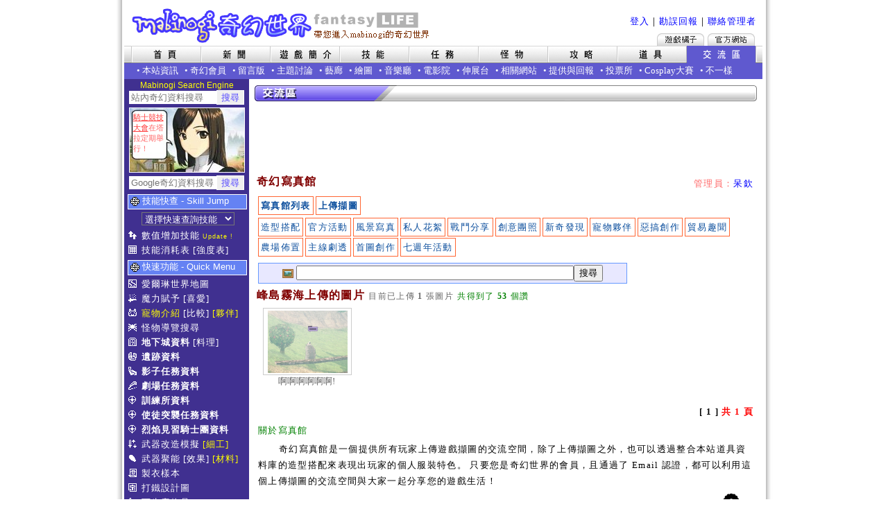

--- FILE ---
content_type: text/html; charset=UTF-8
request_url: https://mabinogi.fws.tw/ac_photos.php?mid=61909
body_size: 9828
content:
<html>
<head>
<meta http-equiv="Content-Type" content="text/html; charset=utf-8">
<title>奇幻寫真館 - Mabinogi奇幻世界 - 交流區</title>
<meta http-equiv="keywords" content="mabinogi,瑪奇,洛奇,마비노기,マビノギ,瑪奇奇幻,奇幻世界,交流區,奇幻寫真館">
<meta name="description" content="線上遊戲《瑪奇mabinogi》非官方資料網站，提供道具資料、情報、怪物、技能、攻略以及包含多元化的交流空間。">
<meta name="author" content="Wsm Yamagata">
<link rel="search" type="application/opensearchdescription+xml" title="Mabinogi奇幻世界" href="search.xml">
<meta property="og:image" content="http://mabinogi.fws.tw/images/fb_og_image_v2.png" />
<meta property="og:type" content="website"/>
<meta property="og:site_name" content="Mabinogi奇幻世界" />
<link rel="shortcut icon" href="favicon.ico">
<link rel="stylesheet" type="text/css" href="min/?g=css&2021012900">
<link rel="stylesheet" type="text/css" href="cssS1.css?v2" id="styleCSS1">
<script type="text/javascript" src="js/jquery-1.5.2.min.js"></script>
<script type="text/javascript">

  var _gaq = _gaq || [];
  _gaq.push(['_setAccount', 'UA-6884291-1']);
  _gaq.push(['_trackPageview']);

  (function() {
    var ga = document.createElement('script'); ga.type = 'text/javascript'; ga.async = true;
    ga.src = ('https:' == document.location.protocol ? 'https://ssl' : 'http://www') + '.google-analytics.com/ga.js';
    var s = document.getElementsByTagName('script')[0]; s.parentNode.insertBefore(ga, s);
  })();

</script>
<script type="text/javascript">
$(document).ready(function() {
});
</script>
</head>
<body  data-btf="" data-zcb="#403090" data-inpage="AC">
<table border="0" align="center" cellpadding="0" cellspacing="0">
  <tr>
    <td>
      <table align="center" border="0" cellpadding="0" cellspacing="0" class="fwtb_main" width="926" bgcolor="#FFFFFF">
        <tr>
			    <td width="920" colspan="2" class="fwtb_head">
				    <!--HEADB--><div class="fwheader">
	<h1 class="fwh1"><a class="fwh1a" href="/index.php" title="Mabinogi 奇幻世界">Mabinogi 奇幻世界</a></h1>
	<ul class="fwsite">
        <a href="/member_login.php">登入</a>｜<a href="/ac_report.php">勘誤回報</a>｜<a href="/ac_connect.php">聯絡管理者</a>  </ul>
	<p class="fwupdate">
		<span class="fwup1"></span>
		<span class="fwup2"></span>
		<span class="fwup1"></span>
		<a class="fwgama1" href="https://tw.beanfun.com/" target="_blank">遊戲橘子</a>
		<a class="fwgama2" href="https://tw.beanfun.com/mabinogi/" target="_blank">Mabinogi官方網站</a>
	</p>
</div>
<div class="fwheadmenu"><img id="gnl" src="https://mabinogi-images.fws.tw//images/gnav_side_l.gif" class="fwheadgn"><a href="/index.php"><img
	src="https://mabinogi-images.fws.tw//images/btn/hn_index.gif" title="首頁" class="fwheadbn" id="BFW"></a><a href="/news.php"><img
	src="https://mabinogi-images.fws.tw//images/btn/hn_news.gif" title="新聞" class="fwheadbn" id="BNEWS"></a><a href="/aboutgame.php"><img
	src="https://mabinogi-images.fws.tw//images/btn/hn_aboutgame.gif" title="遊戲簡介" class="fwheadbn" id="BAB"></a><a href="/skills.php"><img
	src="https://mabinogi-images.fws.tw//images/btn/hn_skills.gif" title="技能" class="fwheadbn" id="BSKILLS"></a><a href="/quest.php"><img
	src="https://mabinogi-images.fws.tw//images/btn/hn_quest.gif" title="任務" class="fwheadbn" id="BQUEST"></a><a href="/monster_about.php"><img
	src="https://mabinogi-images.fws.tw//images/btn/hn_monster.gif" title="怪物" class="fwheadbn" id="BMONSTER"></a><a href="/how.php"><img
	src="https://mabinogi-images.fws.tw//images/btn/hn_how.gif" title="攻略" class="fwheadbn" id="BHOW"></a><a href="/items_about.php"><img
	src="https://mabinogi-images.fws.tw//images/btn/hn_iten.gif" title="道具" class="fwheadbn" id="BITEMS"></a><a href="/ac.php"><img
	src="https://mabinogi-images.fws.tw//images/btn/ho_ac.gif" title="交流區" class="fwheadbn" id="BAC"></a><img
	id="gnr" src="https://mabinogi-images.fws.tw//images/gnav_side_r.gif" class="fwheadgn"></div>
<div class="ZCA fwsubmenu">
<table border="0" cellpadding="0" cellspacing="0" height="100%">
<tr class="Nav">
<td width="18"> </td><td>&bull;&nbsp;<a href="ac_about.php">本站資訊</a></td>
<td width="9"> </td><td>&bull;&nbsp;<a href="member_about.php">奇幻會員</a></td>
<td width="9"> </td><td>&bull;&nbsp;<a href="ac_bbb.php">留言版</a></td>
<td width="9"> </td><td>&bull;&nbsp;<a href="ac_bbsmini.php">主題討論</a></td>
<td width="9"> </td><td>&bull;&nbsp;<a href="ac_gallery.php">藝廊</a></td>
<td width="9"> </td><td>&bull;&nbsp;<a href="ac_gallery_new.php">繪圖</a></td>
<td width="9"> </td><td>&bull;&nbsp;<a href="ac_comproser.php">音樂廳</a></td>
<td width="9"> </td><td>&bull;&nbsp;<a href="ac_movies.php">電影院</a></td>
<td width="9"> </td><td>&bull;&nbsp;<a href="ac_catwalk.php">伸展台</a></td>
<td width="9"> </td><td>&bull;&nbsp;<a href="ac_web.php">相關網站</a></td>
<td width="9"> </td><td>&bull;&nbsp;<a href="ac_err.php">提供與回報</a></td>
<td width="9"> </td><td>&bull;&nbsp;<a href="ac_volt.php">投票所</a></td>
<td width="9"> </td><td>&bull;&nbsp;<a href="article.php?name=mabi_cosplay">Cosplay大賽</a></td>
<td width="9"> </td><td>&bull;&nbsp;<a href="ac_different.php">不一樣</a></td>
</tr></table></div>
<!--HEADE-->
					</td>
				</tr>
				<tr bgcolor="#FFFFFF">
       <td width="175" align="center" valign="top" class="ZCB container-left">
<!--LEFTB-->
<div class="menuleft">
    <div id="fws">
    <div class="fwsearch">Mabinogi Search Engine</div>
    <form method="GET" action="search.php"><input type="text" id="fwqs" name="qs" maxlength="50" value="" placeholder="站內奇幻資料搜尋" class="fwsinp inpm" /><input type="submit" name="sc" value="搜尋" class="fwsbtn inpm" /></form>
  </div>

  <div class="menublock">
    <div style="background-image:url('/images/aleft.jpg');" class="aleftimg">
      <div class="aleftchat"><a href="/how_sys_knight.php">騎士競技大會</a>在塔拉定期舉行！</div>
    </div>
  </div>

  
  
  
  <div id="GSearch">
    <form action="/gsearch.php" id="cse-search-box" method="GET">
      <input type="text" id="goos" name="q" size="10" class="fwsinp inpm" value="" placeholder="Google奇幻資料搜尋" /><input type="submit" value="搜尋" class="fwsbtn inpm" />
    </form>
  </div>
  <div class="menudiv">
    <div class="MMI">技能快查 - Skill Jump</div>
    <p class="menup menus"><select id="skilljump" name="skilljump" onchange="javascript:location.href=this.value;" style="color:#FFFFFF;" class="ZCB"><option value="skills.php">選擇快速查詢技能</option><option value="skills_life.php">==[ 生活技能 ]==</option><option value="skills_info.php?id=10004">休息</option><option value="skills_info.php?id=10008">營火</option><option value="skills_info.php?id=10009">包紮</option><option value="skills_info.php?id=10021">藥草知識</option><option value="skills_info.php?id=10023">釣魚</option><option value="skills_info.php?id=10024">精通製作</option><option value="skills_info.php?id=10026">野生動物訓練</option><option value="skills_info.php?id=10037">紅酒製造</option><option value="skills_info.php?id=10040">稀原工學</option><option value="skills_info.php?id=10041">魔法製造</option><option value="skills_info.php?id=10042">珍奇礦物學</option><option value="skills_info.php?id=10043">希里原生態學</option><option value="skills_info.php?id=55001">剪羊毛</option><option value="skills_info.php?id=55002">採礦</option><option value="skills_info.php?id=55003">蒐集雞蛋</option><option value="skills_info.php?id=55004">採集香菇</option><option value="skills_info.php?id=55005">擠牛奶</option><option value="skills_info.php?id=55006">秋收</option><option value="skills_info.php?id=55007">鋤田</option><option value="skills_info.php?id=55100">交易精通</option><option value="skills_info.php?id=56001">變身精通</option><option value="skills_info.php?id=57001">冒險精通</option><option value="skills_info.php?id=57002">遺物調查</option><option value="skills_info.php?id=57003">逃脫危機</option><option value="skills_making.php">==[ 生產技能 ]==</option><option value="skills_info.php?id=10001"></option><option value="skills_info.php?id=10011">紡織</option><option value="skills_info.php?id=10013">手工藝</option><option value="skills_info.php?id=10015">冶煉</option><option value="skills_info.php?id=10016">打鐵</option><option value="skills_info.php?id=10022">藥水製作</option><option value="skills_info.php?id=10028">淘金術</option><option value="skills_info.php?id=10033">木工</option><option value="skills_cooking.php">==[ 料理技能 ]==</option><option value="skills_info.php?id=10020">料理</option><option value="skills_info.php?id=10044">料理精通</option><option value="skills_info.php?id=10045">尋找料理</option><option value="skills_info.php?id=10046">辦桌料理</option><option value="skills_fight.php">==[ 戰鬥技能 ]==</option><option value="skills_info.php?id=20001">防禦</option><option value="skills_info.php?id=20002">重擊</option><option value="skills_info.php?id=20003">反擊</option><option value="skills_info.php?id=20011">突擊</option><option value="skills_info.php?id=20012">躍擊</option><option value="skills_info.php?id=20016">騎槍反擊</option><option value="skills_info.php?id=20017">騎槍衝擊</option><option value="skills_info.php?id=20018">憤怒衝擊</option><option value="skills_info.php?id=20019">猛擊</option><option value="skills_info.php?id=22001">旋風擺蓮腿</option><option value="skills_info.php?id=22004">無限斬擊</option><option value="skills_info.php?id=22007">跺腳</option><option value="skills_info.php?id=23002">精通格鬥</option><option value="skills_info.php?id=23003">暴擊</option><option value="skills_info.php?id=23012">精通劍</option><option value="skills_info.php?id=23013">精通斧頭</option><option value="skills_info.php?id=23014">精通鈍器</option><option value="skills_info.php?id=23016">盾牌精通</option><option value="skills_info.php?id=23018">重盔甲精通</option><option value="skills_info.php?id=23019">輕盔甲精通</option><option value="skills_info.php?id=23028">暴風防護</option><option value="skills_info.php?id=23029">嘲諷</option><option value="skills_info.php?id=23043">迴避</option><option value="skills_info.php?id=23062">精通騎槍</option><option value="skills_info.php?id=23064">雙武器精通</option><option value="skills_magnum.php">==[ 遠距技能 ]==</option><option value="skills_info.php?id=21001">精通遠距離戰術</option><option value="skills_info.php?id=21002">穿心箭</option><option value="skills_info.php?id=21004">旋風箭</option><option value="skills_info.php?id=21006">支援箭</option><option value="skills_info.php?id=21007">毒雲箭</option><option value="skills_info.php?id=21010">投擲攻擊</option><option value="skills_info.php?id=21014">零秒狙擊</option><option value="skills_info.php?id=22011">爆裂箭</option><option value="skills_info.php?id=23030">終極射擊</option><option value="skills_info.php?id=23060">精通弓</option><option value="skills_info.php?id=23061">精通弩</option><option value="skills_info.php?id=23106">金幣攻擊</option><option value="skills_magic.php">==[ 攻擊魔法 ]==</option><option value="skills_info.php?id=30101">雷矢魔法</option><option value="skills_info.php?id=30102">雷擊</option><option value="skills_info.php?id=30106">雷氣鎖鏈</option><option value="skills_info.php?id=30201">火焰</option><option value="skills_info.php?id=30202">火球</option><option value="skills_info.php?id=30205">火石狂熱</option><option value="skills_info.php?id=30301">冰矛</option><option value="skills_info.php?id=30302">冰刃</option><option value="skills_info.php?id=30307">雹暴</option><option value="skills_info.php?id=30470">爆裂術</option><option value="skills_info.php?id=30480">移動投擲</option><option value="skills_info.php?id=30481">導電反應</option><option value="skills_info.php?id=30482">聚精凝魔</option><option value="skills_info.php?id=30003">冥想</option><option value="skills_info.php?id=30005">魔力賦予</option><option value="skills_info.php?id=30006">治癒</option><option value="skills_magic_slv.php">==[ 輔助魔法 ]==</option><option value="skills_info.php?id=30007">精通魔法</option><option value="skills_info.php?id=30008">組隊治癒</option><option value="skills_info.php?id=30016">精通火魔法</option><option value="skills_info.php?id=30017">精通冰魔法</option><option value="skills_info.php?id=30018">精通雷魔法</option><option value="skills_info.php?id=30019">精通箭系魔法</option><option value="skills_info.php?id=30022">魔法武器精通</option><option value="skills_info.php?id=30453">組合魔法</option><option value="skills_info.php?id=30460">火之魔法盾</option><option value="skills_info.php?id=30461">冰之魔法盾</option><option value="skills_info.php?id=30462">雷之魔法盾</option><option value="skills_info.php?id=30463">自然魔法盾</option><option value="skills_info.php?id=30464">魔力盾牌</option><option value="skills_alchemist.php">==[ 基礎鍊金 ]==</option><option value="skills_info.php?id=10030">分解</option><option value="skills_info.php?id=10031">合成</option><option value="skills_info.php?id=35001">魔力凝聚</option><option value="skills_info.php?id=35003">鍊金術精通</option><option value="skills_info.php?id=35012">金屬變換</option><option value="skills_info.php?id=35016">精通火鍊金術</option><option value="skills_info.php?id=35017">精通水鍊金術</option><option value="skills_info.php?id=35018">精通土鍊金術</option><option value="skills_info.php?id=35019">精通風鍊金術</option><option value="skills_info.php?id=35021">精通變換</option><option value="skills_info.php?id=35025">盾牌鋼瓶精通</option><option value="skills_alchemist_ext.php">==[ 戰鬥鍊金 ]==</option><option value="skills_info.php?id=35002">吸取生命</option><option value="skills_info.php?id=35004">水炮</option><option value="skills_info.php?id=35006">防護壁</option><option value="skills_info.php?id=35007">旋風衝擊</option><option value="skills_info.php?id=35008">火焰噴射</option><option value="skills_info.php?id=35009">沙暴</option><option value="skills_info.php?id=35010">造雨</option><option value="skills_info.php?id=35011">冰風暴</option><option value="skills_info.php?id=35013">火花</option><option value="skills_info.php?id=35014">高壓火爆</option><option value="skills_info.php?id=35015">連鎖鋼瓶</option><option value="skills_info.php?id=35022">元素波動</option><option value="skills_info.php?id=35023">黃金時間</option><option value="skills_info.php?id=35024">海德拉鍊成</option><option value="skills_info.php?id=50032">巨魔像鍊成</option><option value="skills_fighter.php">==[ 武鬥家 ]==</option><option value="skills_info.php?id=23063">拳套 精通</option><option value="skills_info.php?id=24001">連續技能精通</option><option value="skills_info.php?id=24101">連續技能: 突拳</option><option value="skills_info.php?id=24102">連續技能: 導電拳擊</option><option value="skills_info.php?id=24201">連續技能: 螺旋勾拳</option><option value="skills_info.php?id=24202">連續技能: 翻筋斗</option><option value="skills_info.php?id=24301">連續技能: 飛踢</option><option value="skills_info.php?id=24302">連續技能: 猛烈突擊</option><option value="skills_info.php?id=25000">復原</option><option value="skills_info.php?id=25001">後退</option><option value="skills_music.php">==[ 音樂技能 ]==</option><option value="skills_info.php?id=10003">樂器演奏</option><option value="skills_info.php?id=10005">作曲</option><option value="skills_info.php?id=10006">音樂知識</option><option value="skills_info.php?id=30015">誘惑之歌</option><option value="skills_info.php?id=53001">旋律衝擊</option><option value="skills_info.php?id=53002">安可</option><option value="skills_info.php?id=53003">幻想的合唱</option><option value="skills_info.php?id=53101">戰場的序曲</option><option value="skills_info.php?id=53102">搖籃曲</option><option value="skills_info.php?id=53103">活潑板</option><option value="skills_info.php?id=53104">忍耐的音樂</option><option value="skills_info.php?id=53105">豐年歌</option><option value="skills_info.php?id=53106">進行曲</option><option value="skills_info.php?id=53107">死亡之舞</option><option value="skills_info.php?id=53200">歌唱</option><option value="skills_marionette.php">==[ 人偶 ]==</option><option value="skills_info.php?id=54001">人偶操縱術</option><option value="skills_info.php?id=54081">小丑人偶</option><option value="skills_info.php?id=54082">巨像人偶</option><option value="skills_info.php?id=54101">第二幕: 激增的憤怒</option><option value="skills_info.php?id=54102">第一幕: 偶然的衝突</option><option value="skills_info.php?id=54103">第四幕:嫉妒的化身</option><option value="skills_info.php?id=54104">第六幕: 誘惑的圈套</option><option value="skills_info.php?id=54105">第七幕: 狂亂的奔走</option><option value="skills_info.php?id=54106">第九幕: 甦醒的生命</option><option value="skills_info.php?id=54201">幕後操作</option><option value="skills_info.php?id=54202">幕前魁儡</option><option value="skills_hidden_talent.php">==[ 隱藏才能 ]==</option><option value="skills_info.php?id=10039">研究:藥水中毒</option><option value="skills_info.php?id=21012">蜘蛛網射擊</option><option value="skills_info.php?id=23058">分身術</option><option value="skills_info.php?id=23107">狂暴化</option><option value="skills_info.php?id=23108">艾維卡的月光</option><option value="skills_info.php?id=23109">拉狄卡的氣息</option><option value="skills_info.php?id=23110">拉狄卡的視線</option><option value="skills_info.php?id=23111">拉狄卡的力量</option><option value="skills_info.php?id=24103">連續技: 狂暴拳擊</option><option value="skills_info.php?id=30105">絢麗一擊</option><option value="skills_info.php?id=45010">帕拉魯的光芒</option><option value="skills_dualgun.php">==[ 雙槍 ]==</option><option value="skills_info.php?id=54302">雙槍精通</option><option value="skills_info.php?id=54303">十字槍擊</option><option value="skills_info.php?id=54304">拉近</option><option value="skills_info.php?id=54305">退遠</option><option value="skills_info.php?id=54306">衝射</option><option value="skills_info.php?id=54307">彈雨</option><option value="skills_info.php?id=54401">裝彈</option><option value="skills_info.php?id=54402">雙槍射擊</option><option value="skills_ninja.php">==[ 忍者 ]==</option><option value="skills_info.php?id=26000">手裏劍精通</option><option value="skills_info.php?id=26001">手裏劍突擊</option><option value="skills_info.php?id=26002">手裏劍暴風</option><option value="skills_info.php?id=26003">影子束縛術</option><option value="skills_info.php?id=26004">影子隱身術</option><option value="skills_info.php?id=26005">手裏劍爆破</option><option value="skills_info.php?id=26006">灰色煙幕術</option><option value="skills_info.php?id=26007">櫻花雨</option><option value="skills_chain.php">==[ 鎖鏈技能 ]==</option><option value="skills_info.php?id=27000">精通黑闇</option><option value="skills_info.php?id=27001">精通鎖鏈鐮刃</option><option value="skills_info.php?id=27002">鎖鏈攻擊</option><option value="skills_info.php?id=27003">鎖鏈刺擊</option><option value="skills_info.php?id=27004">闇夜圓舞曲</option><option value="skills_info.php?id=27005">闇夜掠擊</option><option value="skills_info.php?id=27006">闇夜處刑</option><option value="skills_info.php?id=27007">黑闇掃蕩</option><option value="skills_info.php?id=27008">黑闇轉換</option><option value="skills_info.php?id=27009">鎖鏈躍疾</option><option value="skills_info.php?id=27010">死神烙印</option><option value="skills_info.php?id=27011">黑闇解放</option><option value="skills_info.php?id=27012">信念解放</option><option value="skills_gods.php">==[ 半神化 ]==</option><option value="skills_info.php?id=45001">光之覺醒</option><option value="skills_info.php?id=45002">光之矛</option><option value="skills_info.php?id=45003">光之狂怒</option><option value="skills_info.php?id=45007">闇影之靈</option><option value="skills_info.php?id=45008">翼之蝕</option><option value="skills_info.php?id=45009">翼之狂暴</option><option value="#">==[ 異神化 ]==</option><option value="skills_info.php?id=46005">神聖蛻變</option><option value="skills_info.php?id=46006">聖靈衝擊</option><option value="skills_info.php?id=46007">閃爍</option><option value="skills_info.php?id=46008">毀滅之星</option><option value="article.php?name=skills_knights">==[ 騎士團 ]==</option><option value="skills_info.php?id=46001">聖盾庇護</option><option value="skills_sub_info.php?id=1"> └福音傳遞</option><option value="skills_sub_info.php?id=2"> └恢復祈禱</option><option value="skills_sub_info.php?id=3"> └魔法反制</option><option value="skills_sub_info.php?id=4"> └庇佑步伐</option><option value="skills_sub_info.php?id=5"> └復原祈禱</option><option value="skills_info.php?id=46002">聖光之錐</option><option value="skills_sub_info.php?id=6"> └信仰充溢</option><option value="skills_sub_info.php?id=7"> └信仰傳播</option><option value="skills_sub_info.php?id=8"> └深淵之殤</option><option value="skills_sub_info.php?id=9"> └心靈重負</option><option value="skills_sub_info.php?id=10"> └罪惡荊棘</option><option value="skills_info.php?id=46003">審判之刃</option><option value="skills_sub_info.php?id=11"> └賜福之力</option><option value="skills_sub_info.php?id=12"> └利刃審判</option><option value="skills_sub_info.php?id=13"> └異端淨化</option><option value="skills_sub_info.php?id=14"> └利刃洗禮</option><option value="skills_sub_info.php?id=15"> └神聖元素</option><option value="skills_info.php?id=46004">聖靈同步</option><option value="skills_sub_info.php?id=16"> └啟迪之光</option><option value="skills_sub_info.php?id=17"> └聖光顯靈</option><option value="skills_sub_info.php?id=18"> └守護者的誓約</option><option value="skills_sub_info.php?id=19"> └復甦的靈魂</option><option value="skills_sub_info.php?id=20"> └復活的權杖</option></select></p>
    <p class="menup p_skiup"><a href="skills_table.php">數值增加技能</a><span class="FAU8Y"> Update !</span></p>
    <p class="menup p_cost"><a href="skills_cost_table.php">技能消耗表</a> <a href="skills_combat_power.php">[強度表]</a></p>
  </div>
  <div class="menudiv">
    <div class="MMI">快速功能 - Quick Menu</div>
    <p class="menup p_map"><a href="how_map_world.php">愛爾琳世界地圖</a></p>
    <p class="menup p_opti"><a href="how_enchant.php">魔力賦予</a> <a href="how_enchant.php?l=1&my=1">[喜愛]</a></p>
    <p class="menup p_pets"><a href="how_pets.php" style="color:#FFFF00;">寵物介紹</a> <a href="how_pets_compare.php">[比較]</a> <a href="how_partner_about.php" style="color:#FFFF00;">[夥伴]</a></p>
    <p class="menup p_mons"><a href="monster_map.php">怪物導覽搜尋</a></p>
    <p class="menup p_dungeon"><b><a href="how_dungeon_map.php">地下城資料</a></b> <a href="how_duncook_info.php">[料理]</a></p>
    <p class="menup p_ruin"><b><a href="how_ruins_map.php">遺跡資料</a></b></p>
    <p class="menup p_shadow"><b><a href="quest_shadow_map.php">影子任務資料</a></b></p>
    <p class="menup p_theatre"><b><a href="quest_theatre_map.php">劇場任務資料</a></b></p>
    <p class="menup p_alban"><b><a href="article.php?name=alban_knights_training_grounds">訓練所資料</a></b></p>
    <p class="menup p_alban"><b><a href="article.php?name=raid_dungeon">使徒突襲任務資料</a></b></p>
    <p class="menup p_alban"><b><a href="article.php?name=baltane_missions">烈焰見習騎士團資料</a></b></p>
    <p class="menup p_reform"><a href="how_reform.php">武器改造模擬</a> <a href="article.php?name=how_reform_metalwaretool" style="color:#FFFF00;">[細工]</a></p>
    <p class="menup p_erg"><a href="article.php?name=erg">武器聚能</a> <a href="article.php?name=erg_bonuses">[效果]</a> <a href="article.php?name=erg_expanding" style="color:#FFFF00;">[材料]</a></p>
    <p class="menup p_manual"><a href="items_tailoring.php">製衣樣本</a></p>
    <p class="menup p_blacksmith"><a href="items_blacksmith.php">打鐵設計圖</a></p>
    <p class="menup p_handcraft"><a href="items_production.php?type=5">可生產物品</a></p>
    <p class="menup p_foodeff"><a href="how_cooking_recipe.php?action=mix">料理食譜</a></p>
    <p class="menup p_titles"><a href="how_titles.php">角色稱號</a></p>
    <p class="menup p_foodeff"><a href="how_food.php">食物效果</a></p>
  </div>
  <div class="menudiv">
    <div class="MMI">奇幻系列 - Fantasy</div>
    <p class="menup p_gallery"><a href="ac_gallery.php">奇幻藝廊</a> <a href="ac_gallery_z.php">[精華]</a> <a href="ac_gallerybb.php">[廣場]</a></p>
    <p class="menup p_gallery"><a href="ac_gallery_new.php">奇幻繪圖館</a></p>
    <p class="menup p_music"><a href="ac_comproser.php">奇幻音樂廳</a></p>
    <p class="menup p_photos"><b><a href="ac_photos.php">奇幻寫真館</a></b></p>
    <p class="menup p_photos"><b><a href="ac_catwalk.php">奇幻伸展台</a></b></p>
    <p class="menup p_movie"><a href="ac_movies.php">奇幻電影院</a></p>
    <p class="menup p_helper"><a href="price.php">奇幻小幫手</a> <a href="helper_smuggle_npc.php" style="color:#FFFF00;">[走私販]</a></p>
    <p class="menup p_library"><a href="how_library.php">奇幻圖書館</a></p>
    <p class="menup p_weather"><a href="weather.php">奇幻氣象局</a></p>
    <p class="menup p_bbs"><a href="ac_bbb.php">奇幻留言版</a> <a href="ac_bbz.php">[精華區]</a></p>
    <p class="menup p_bbsfree"><a href="ac_bbsfree.php" rel="nofollow"><b>奇幻閒聊區</b></a></p>
    <p class="menup p_sharecodes"><a href="gameshop.php" style="font-weight:bold;color:#FFFF00;"><b>奇幻遊戲看板查詢器</b></a></p>
    <p class="menup p_trades"><a href="ac_trades.php"><b>奇幻交易版</b></a></p>
    <p class="menup p_sharecodes"><a href="ac_sharecodes.php" style="font-weight:bold;color:#FFFF00;"><b>奇幻序號分享版</b></a></p>
    <p class="menup p_volt"><a href="ac_volt.php">奇幻投票所</a></p>
    <p class="menup p_minibbs"><a href="ac_bbsmini.php">主題討論</a> <a href="ac_bbsfocus.php">[焦點]</a></p>
    <p class="menup p_namecolor"><a href="character.php">角色名字顏色計算器</a></p>
    <p class="menup p_different"><a href="ac_different.php">奇怪？不一樣</a><span class="FAU8Y"> #5</span></p>
  </div>
  <div class="menudiv clearfix" style="padding-bottom: 5px;">
    <div class="MMI">更新頁面 - Update</div>
    <p class="menup menuu p_update"><a href="article.php?name=quest_g25">[任務][主線任務]<br>G25主線任務 - 日蝕</a></p><p class="menup menuu p_update"><a href="article.php?name=quest_pet">[任務][主線/故事劇情]<br>寵物訓練師任務</a></p><p class="menup menuu p_update"><a href="about_maps.php?mapid=58">[遊戲簡介][地圖]<br>摩格梅爾</a></p><p class="menup menuu p_update"><a href="article.php?name=how_sys_pet_expedition">[攻略][系統]<br>寵物探險隊</a></p><p class="menup menuu p_update"><a href="article.php?name=how_sys_ego_weapon">[攻略][系統]<br>精靈武器</a></p>  </div>
</div>
<!--LEFTE-->
       </td>
       <td valign="top">
       	<!--MAINB--><style type="text/css">.imglist{	padding-left: 20px;}.imglist ul{	margin: 0;	padding: 0;	list-style: none;}.imglist ul li{	margin: 0;	padding: 0;	float: left;	margin-right: 14px;	margin-bottom: 9px;}.imgspan{	height:100%;	display:inline-block;	vertical-align:middle;}.imgdiv{	display:table-cell;	/*padding-top: 3px;*/	width: 126px;	height: 96px;	text-align: center;	border: 1px solid #CCCCCC;	vertical-align:middle;}.isevent{	border-color: #FF6600;}/*rep*/.repimglist{	padding-left: 20px;}.repimglist ul{	margin: 0;	padding: 0;	list-style: none;}.repimglist li{	margin: 3px 8px 9px 0;	padding: 0;	float: left;	/*border:1px solid #CCCCCC;*/	width: 225px;}.imgdiv80{	display:table-cell;	/*padding-top: 3px;*/	width: 84px;	height: 64px;	text-align: center;	border: 1px solid #CCCCCC;	vertical-align:middle;	margin-right:3px;}.repdata{	font-size: 13px;	padding-left: 5px;	text-align: left;	/*border: 1px solid;*/}.repimgname{	width: 120px;	overflow: hidden;	height: 19px;	color: #0074E8;	font-weight: bold;	margin: 0;}.repimgname a:link, .repimgname a:visited{	color: #0074E8;}.repname{	margin: 0;	width: 120px;	height: 18px;	overflow: hidden;}.reptext{	margin: 0;	width: 120px;	height: 51px;	overflow: hidden;}.imgtitle{	font-size: 13px;	color: #666666;	text-align: center;	padding: 0;	margin: 0 0 8px 0;	overflow: hidden;	width: 126px;	height: 16px;}.imgimg{	border: 0;	vertical-align:middle;}.ptypecount{	color: #666666;	font-size: 12px;	font-weight: normal;}.total_points{	color: #008000;	font-size: 12px;	font-weight: normal;}.myphotos{	margin-top: 5px;	font-size: 15px;	float:right;	margin-right:25px;	background: url('iconpixel/images.png') no-repeat 0 2px;	padding-left: 20px;}</style><div id="mainlong">	<div id="mainbar"><img border="0" src="https://mabinogi-images.fws.tw//images/bar_ac_long.gif" width="725" height="25" alt="交流區"></div>	<div id="main728" rel="sitead"><script type="text/javascript">google_ad_client = "pub-3786120897915304"; google_ad_slot = "3383709312"; google_ad_width = 728; google_ad_height = 90;</script><script type="text/javascript" src="https://pagead2.googlesyndication.com/pagead/show_ads.js"></script></div>	<div id="mainmenur"><span class="FF6666">管理員：</span><a href="member_view.php?memid=48623">呆欽</a></div>	<div id="maintitle">奇幻寫真館</div>	<div id="mainmenu2">		<ul>			<li><a href="ac_photos.php"><b>寫真館列表</b></a></li>			<li><a href="ac_photos_upload.php"><b>上傳擷圖</b></a></li>		</ul>		<div style="clear:both;"></div>		<ul style="clear:both;margin-top:2px;">						<li><a href="ac_photos.php?ptype=1">造型搭配</a></li>						<li><a href="ac_photos.php?ptype=5">官方活動</a></li>						<li><a href="ac_photos.php?ptype=7">風景寫真</a></li>						<li><a href="ac_photos.php?ptype=10">私人花絮</a></li>						<li><a href="ac_photos.php?ptype=15">戰鬥分享</a></li>						<li><a href="ac_photos.php?ptype=16">創意團照</a></li>						<li><a href="ac_photos.php?ptype=20">新奇發現</a></li>						<li><a href="ac_photos.php?ptype=23">寵物夥伴</a></li>						<li><a href="ac_photos.php?ptype=24">惡搞創作</a></li>						<li><a href="ac_photos.php?ptype=27">貿易趣聞</a></li>						<li><a href="ac_photos.php?ptype=28">農場佈置</a></li>						<li><a href="ac_photos.php?ptype=30">主線劇透</a></li>						<li><a href="ac_photos.php?ptype=50">首圖創作</a></li>						<li><a href="ac_photos.php?ptype=event4">七週年活動</a></li>					</ul>	</div>	<div style="clear:both;"></div>	<div id="mainsearch-bar" style="margin-top:7px;">				<form method="GET" action="">			<img src="iconpixel/image.png" border="0" class="inpm" />			<input type="text" name="keyword" value="" style="width:400px" /><input type="submit" value="搜尋" />		</form>	</div>			<div id="maintitle" style="clear:both">			峰島霧海上傳的圖片			<span class="ptypecount">目前已上傳 <b>1</b> 張圖片</span>						<span class="total_points">共得到了 <b>53</b> 個讚</span>		</div>		<div style="clear:both;"></div>		<div class="imglist">		<ul>		<li><div class="imgdiv"><a href="ac_photos_view.php?pid=15593"><span class="imgspan"></span><img class="imgimg" title="啊啊啊啊啊啊!" alt="啊啊啊啊啊啊!" src="https://mabinogi-images.fws.tw/uploads/photos/7c/f0/7cf0f3a3889866e0849056f99ed873e9_120.jpg" /></a></div><p class="imgtitle">啊啊啊啊啊啊!</p></li>		<ul>	</div>	<div id="mainmenur" style="clear:both;"><b>[ 1 ]</b> <b class="Red">共 1 頁</b></div>		<div id="maintitle2">關於寫真館</div>	<div id="maintext">		奇幻寫真館是一個提供所有玩家上傳遊戲擷圖的交流空間，除了上傳擷圖之外，也可以透過整合本站道具資料庫的造型搭配來表現出玩家的個人服裝特色。		只要您是奇幻世界的會員，且通過了 Email 認證，都可以利用這個上傳擷圖的交流空間與大家一起分享您的遊戲生活！	</div>	<div id="maintop"><a href="#top"><img border="0" alt="TOP" src="https://mabinogi-images.fws.tw//images/butt_top.gif"></a></div></div><!--MAINE-->
      </td>
       <!--RIGHTB--><!--RIGHTE-->
       
      <tr>
       <td width="100%" colspan="2" align="center" valign="top" class="container-bottom">
<!--COPYS--><div class="footer ZCA">
	<p class="footerp">Mabinogi奇幻世界 線上遊戲《瑪奇mabinogi》非官方資料網站，提供道具資料、怪物、技能、攻略等相關情報及包涵多元化的交流空間。</p>
	<p class="copyright">Copyright All Rights Reserved Mabinogi Fantasy World. 2005-2026, Powered by Wsm Yamagata</p>
	<p class="quick_report"><a href="#" id="data_report_footer">快速勘誤回報</a></p>
    <p class="fws"><a href="https://fws.tw">Fantasy World Series</a></p>
</div>
<!--COPYE-->
	  	 </td>
      </tr>
     </table>
    </td>
   </tr>
  </table>
<script type="text/javascript" src="min/?g=js&2014080100"></script></body>
</html>



--- FILE ---
content_type: text/html; charset=utf-8
request_url: https://www.google.com/recaptcha/api2/aframe
body_size: 267
content:
<!DOCTYPE HTML><html><head><meta http-equiv="content-type" content="text/html; charset=UTF-8"></head><body><script nonce="UFFDQTWehd4JutTkBT9dGw">/** Anti-fraud and anti-abuse applications only. See google.com/recaptcha */ try{var clients={'sodar':'https://pagead2.googlesyndication.com/pagead/sodar?'};window.addEventListener("message",function(a){try{if(a.source===window.parent){var b=JSON.parse(a.data);var c=clients[b['id']];if(c){var d=document.createElement('img');d.src=c+b['params']+'&rc='+(localStorage.getItem("rc::a")?sessionStorage.getItem("rc::b"):"");window.document.body.appendChild(d);sessionStorage.setItem("rc::e",parseInt(sessionStorage.getItem("rc::e")||0)+1);localStorage.setItem("rc::h",'1768885558892');}}}catch(b){}});window.parent.postMessage("_grecaptcha_ready", "*");}catch(b){}</script></body></html>